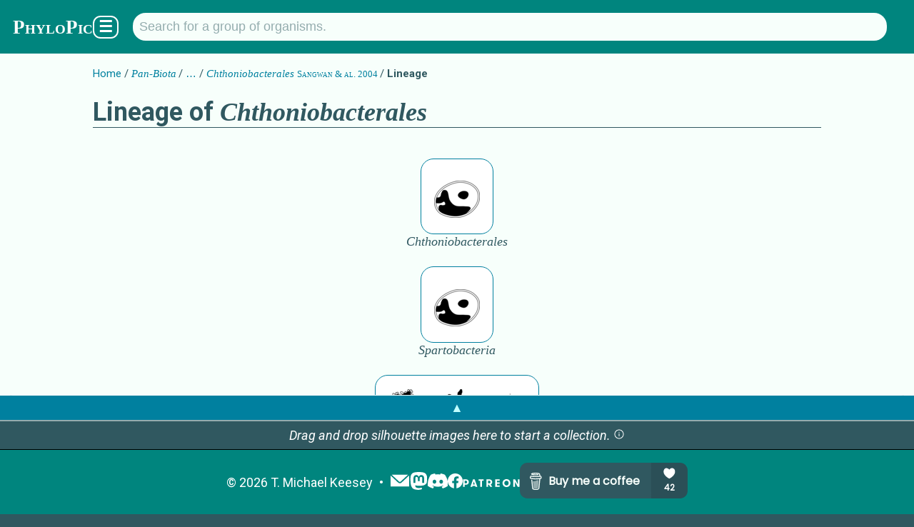

--- FILE ---
content_type: text/html; charset=utf-8
request_url: https://www.phylopic.org/nodes/421987a0-d16c-4e25-8b3e-221ead81e211/chthoniobacterales-silhouettes/lineage
body_size: 3716
content:
<!DOCTYPE html><html lang="en" prefix="og: https://ogp.me/ns#"><head><meta charSet="utf-8"/><meta name="theme-color" content="#f7fffb"/><meta property="og:type" content="website"/><meta property="og:locale" content="en_US"/><meta name="author" content="T. Michael Keesey"/><meta name="language" content="en"/><meta name="no-email-collection" content="//unspam.com/noemailcollection"/><meta name="reply-to" content="keesey+phylopic@gmail.com"/><meta name="viewport" content="width=device-width,initial-scale=1"/><link href="http://tmkeesey.net" rel="author"/><link href="/apple-touch-icon.png" rel="icon" sizes="180x180" type="image/png"/><link href="/favicon-32x32.png" rel="icon" sizes="32x32" type="image/png"/><link href="/favicon-16x16.png" rel="icon" sizes="16x16" type="image/png"/><link href="/site.webmanifest" rel="manifest"/><link href="https://www.phylopic.org/search" rel="search"/><link href="https://www.phylopic.org/opensearch.xml" rel="search" type="application/opensearchdescription+xml"/><title>Lineage of Chthoniobacterales - PhyloPic</title><meta name="robots" content="index,follow"/><meta name="description" content="Illustrated evolutionary lineage of Chthoniobacterales Sangwan &amp; al. 2004."/><meta property="og:title" content="Lineage of Chthoniobacterales - PhyloPic"/><meta property="og:description" content="Illustrated evolutionary lineage of Chthoniobacterales Sangwan &amp; al. 2004."/><meta property="og:url" content="https://www.phylopic.org/nodes/421987a0-d16c-4e25-8b3e-221ead81e211/chthoniobacterales-silhouettes/lineage"/><meta property="og:image" content="https://images.phylopic.org/images/6e0ed969-7e9e-4b01-b66c-255ca0380500/social/1200x628.png"/><meta property="og:image:alt" content="Chthoniobacter flavus"/><meta property="og:image:type" content="image/png"/><meta property="og:image:width" content="1200"/><meta property="og:image:height" content="628"/><meta property="og:site_name" content="PhyloPic"/><link rel="canonical" href="https://www.phylopic.org/nodes/421987a0-d16c-4e25-8b3e-221ead81e211/chthoniobacterales-silhouettes/lineage"/><meta name="keywords" content="Chthoniobacterales,ancestry,evolution,illustration,lineage,phylogeny,silhouettes,systematics"/><meta name="next-head-count" content="30"/><link rel="preload" href="/_next/static/css/528c9e51b595df41.css" as="style"/><link rel="stylesheet" href="/_next/static/css/528c9e51b595df41.css" data-n-g=""/><link rel="preload" href="/_next/static/css/22c82dc5e360ab12.css" as="style"/><link rel="stylesheet" href="/_next/static/css/22c82dc5e360ab12.css" data-n-p=""/><noscript data-n-css=""></noscript><script defer="" nomodule="" src="/_next/static/chunks/polyfills-42372ed130431b0a.js"></script><script src="/_next/static/chunks/webpack-ea1cf9f21560a869.js" defer=""></script><script src="/_next/static/chunks/framework-1282731bf646f12d.js" defer=""></script><script src="/_next/static/chunks/main-1440dc4544b32c2f.js" defer=""></script><script src="/_next/static/chunks/pages/_app-113722dfae9b45fa.js" defer=""></script><script src="/_next/static/chunks/7855-2d65df1241b911f5.js" defer=""></script><script src="/_next/static/chunks/4760-d819a5d649d1cef9.js" defer=""></script><script src="/_next/static/chunks/pages/nodes/%5Buuid%5D/%5Bslug%5D/lineage-b3f00d8714927780.js" defer=""></script><script src="/_next/static/w_h2vEsZxF5iQmAkaeXDV/_buildManifest.js" defer=""></script><script src="/_next/static/w_h2vEsZxF5iQmAkaeXDV/_ssgManifest.js" defer=""></script></head><body><div id="__next"><!--$--><!--/$--><!--$--><!--/$--><header class="PageLayout_header__AuZJW"><nav class="SiteNav_main__8D_8E"><a href="/"><h1><span class="SiteTitle_main__47MrV">PhyloPic</span></h1></a><form class="SearchBar_focusStealer__QsX7l"><input type="search"/></form><form action="/search" aria-label="Taxonomic" class="SearchBar_main__bp2h9" role="search"><p id="search-description" style="display:none">Search for a taxonomic group by typing in the name.</p><input aria-describedby="search-description" aria-label="Search for a group of organisms." class="" id="q" list="autocomplete" maxLength="128" minLength="2" name="q" placeholder="Search for a group of organisms." spellcheck="false" type="search" value=""/><datalist id="autocomplete"></datalist></form><div class="SiteNav_menuButton__F2HJh"><button>☰</button></div></nav></header><main><div class="Container_page__5HUcl"><header><nav class="Breadcrumbs_main__f4Gx1"><ul><li><a href="/">Home</a></li><li><a href="/nodes/8f901db5-84c1-4dc0-93ba-2300eeddf4ab/pan-biota-silhouettes"><span class="NomenView_main__lu2N8 NomenView_scientific__ZuwMk">Pan-Biota</span></a></li><li><button class="Collapsed_button__rwmbS">…</button></li><li><a href="/nodes/421987a0-d16c-4e25-8b3e-221ead81e211/chthoniobacterales-silhouettes"><span class="NomenView_main__lu2N8"><span class="NomenView_scientific__ZuwMk">Chthoniobacterales</span> <span class="NomenView_citation__793hA">Sangwan &amp; al. 2004</span></span></a></li><li><strong>Lineage</strong></li></ul></nav><h1>Lineage of <span class="NomenView_main__lu2N8 NomenView_scientific__ZuwMk">Chthoniobacterales</span></h1></header><ul class="LineageView_main__o1azz"></ul></div></main><footer class="SiteFooter_main__zqRFF"><aside class="CollectionsDrawer_main__tnycV"><a class="CollectionsDrawer_toggle__bn0Ka" role="button">▲</a><!--$--><!--/$--></aside><ul class="SiteFooter_content__c_vu_"><li class="SiteFooter_item__dqep9"><abbr title="Copyright">©</abbr> <!-- -->2026<!-- --> <a href="http://tmkeesey.net/" rel="author">T. Michael Keesey</a></li><li class="SiteFooter_item__dqep9 SiteFooter_logos__7dMxr"><a title="Subscribe to the PhyloPic mailing list." href="/mailinglist"><img alt="Mailing List" loading="lazy" width="28" height="28" decoding="async" data-nimg="1" style="color:transparent" src="/_next/static/media/mail.52c6e013.svg"/></a><a href="//sauropods.win/@phylopic" title="Follow PhyloPic on Mastodon." rel="me"><img alt="Mastodon" loading="lazy" width="25" height="25" decoding="async" data-nimg="1" style="color:transparent" src="/_next/static/media/mastodon.9567f14b.svg"/></a><a href="//discord.gg/RtrWAzTEce" title="Join the discussion on Discord." rel="me"><img alt="Discord" loading="lazy" width="27.7" height="21" decoding="async" data-nimg="1" style="color:transparent" src="/_next/static/media/discord.a5da5625.svg"/></a><a href="//www.facebook.com/phylopic" title="Follow PhyloPic on Facebook." rel="me"><img alt="Facebook" loading="lazy" width="21" height="21" decoding="async" data-nimg="1" style="color:transparent" src="/_next/static/media/facebook.e987e32f.svg"/></a><a href="//www.patreon.com/tmkeesey?fan_landing=true" rel="author" title="Support the creator of PhyloPic on Patreon."><img alt="Patreon" loading="lazy" width="80" height="11" decoding="async" data-nimg="1" style="color:transparent" src="/_next/static/media/patreon-white.2c73d5ee.svg"/></a><a href="//www.buymeacoffee.com/phylopic" class="SiteFooter_optional__FybWR"><img alt="Buy me a coffee." loading="lazy" width="235" height="50" decoding="async" data-nimg="1" style="color:transparent" src="//img.buymeacoffee.com/button-api/?text=Buy me a coffee&amp;emoji=&amp;slug=phylopic&amp;button_colour=305860&amp;font_colour=f7fffb&amp;font_family=Poppins&amp;outline_colour=f7fffb&amp;coffee_colour=94acae"/></a></li></ul></footer></div><script id="__NEXT_DATA__" type="application/json">{"props":{"pageProps":{"build":532,"fallback":[["https://api.phylopic.org/nodes/421987a0-d16c-4e25-8b3e-221ead81e211?build=532\u0026embed_primaryImage=true","a|0","_embedded","_links","build","created","names","uuid","a|2|3|4|5|6|7","primaryImage","a|9","attribution","modified","modifiedFile","sponsor","a|3|B|4|5|C|D|E|7","contributor","generalNode","http://ogp.me/ns#image","license","nodes","rasterFiles","self","sourceFile","specificNode","thumbnailFiles","twitter:image","vectorFile","a|G|H|I|J|K|L|M|N|O|P|Q|R","href","title","a|T|U","/contributors/edef4e36-f66d-4bc2-a374-f652403500ec?build=532","Matthew Crook","o|V|W|X","/nodes/f23133f5-b2b9-42a0-8369-221ec48a9da3?build=532","Spartobacteria","o|V|Z|a","sizes","type","a|T|c|d","https://images.phylopic.org/images/6e0ed969-7e9e-4b01-b66c-255ca0380500/social/1200x628.png","1200x628","image/png","o|e|f|g|h","a|T","https://creativecommons.org/licenses/by-sa/3.0/","o|j|k","/nodes/950df5c3-4fdc-42e6-946a-0126f0fdf9bf?build=532","Chthoniobacter flavus","o|V|m|n","/nodes/971428c5-c5fa-44d6-85ea-50d08118678c?build=532","Chthoniobacter","o|V|p|q","/nodes/298d1715-4d38-4c0a-8f24-07acdca434a8?build=532","Chthoniobacteraceae","o|V|s|t","/nodes/421987a0-d16c-4e25-8b3e-221ead81e211?build=532","Chthoniobacterales","o|V|v|w","a|o|r|u|x|b","https://images.phylopic.org/images/6e0ed969-7e9e-4b01-b66c-255ca0380500/raster/1536x1256.png","1536x1256","o|e|z|10|h","https://images.phylopic.org/images/6e0ed969-7e9e-4b01-b66c-255ca0380500/raster/1024x837.png","1024x837","o|e|12|13|h","https://images.phylopic.org/images/6e0ed969-7e9e-4b01-b66c-255ca0380500/raster/512x419.png","512x419","o|e|15|16|h","a|11|14|17","/images/6e0ed969-7e9e-4b01-b66c-255ca0380500?build=532","o|V|19|n","https://images.phylopic.org/images/6e0ed969-7e9e-4b01-b66c-255ca0380500/source.svg","393.94064x322.13992","image/svg+xml","o|e|1B|1C|1D","https://images.phylopic.org/images/6e0ed969-7e9e-4b01-b66c-255ca0380500/thumbnail/192x192.png","192x192","o|e|1F|1G|h","https://images.phylopic.org/images/6e0ed969-7e9e-4b01-b66c-255ca0380500/thumbnail/128x128.png","128x128","o|e|1I|1J|h","https://images.phylopic.org/images/6e0ed969-7e9e-4b01-b66c-255ca0380500/thumbnail/64x64.png","64x64","o|e|1L|1M|h","a|1H|1K|1N","https://images.phylopic.org/images/6e0ed969-7e9e-4b01-b66c-255ca0380500/vector.svg","o|e|1P|10|1D","o|S|Y|b|i|l|y|18|1A|1E|o|1O|i|1Q","Matt Crook","n|8a","2015-11-20T11:25:11.329Z","6e0ed969-7e9e-4b01-b66c-255ca0380500","o|F|1R|1S|1T|1U|1U|1U||1V","o|A|1W","childNodes","cladeImages","external","images","lineage","parentNode","a|1Y|1Z|1a|1b|1c|1d|9|M","a|u","/images?build=532\u0026filter_clade=950df5c3-4fdc-42e6-946a-0126f0fdf9bf","o|V|1g|n","/resolve/eol.org/pages/52155907?build=532","o|V|1i|w","/resolve/gbif.org/species/10733345?build=532","o|V|1k|w","/resolve/ncbi.nlm.nih.gov/taxid/1836787?build=532","o|V|1m|w","/resolve/opentreeoflife.org/taxonomy/5248202?build=532","o|V|1o|w","a|1j|1l|1n|1p","/images?build=532\u0026filter_node=421987a0-d16c-4e25-8b3e-221ead81e211","o|j|1r","/nodes/421987a0-d16c-4e25-8b3e-221ead81e211/lineage?build=532","o|j|1t","o|1e|1f|1h|1q|1s|1u|b|1A|x","2011-01-01T08:00:00.000Z","class","text","a|1x|1y","scientific","o|1z|20|w","citation","Sangwan \u0026 al. 2004","o|1z|22|23","a|21|24","a|25","421987a0-d16c-4e25-8b3e-221ead81e211","o|8|1X|1v|1T|1w|26|27","o|1|28"],"29"],"uuid":"421987a0-d16c-4e25-8b3e-221ead81e211"},"__N_SSG":true},"page":"/nodes/[uuid]/[slug]/lineage","query":{"uuid":"421987a0-d16c-4e25-8b3e-221ead81e211","slug":"chthoniobacterales-silhouettes"},"buildId":"w_h2vEsZxF5iQmAkaeXDV","isFallback":false,"isExperimentalCompile":false,"gsp":true,"locale":"en","locales":["en"],"defaultLocale":"en","scriptLoader":[]}</script></body></html>

--- FILE ---
content_type: application/javascript; charset=utf-8
request_url: https://www.phylopic.org/_next/static/chunks/pages/nodes/%5Buuid%5D/%5Bslug%5D-4374670a45060373.js
body_size: 5485
content:
(self.webpackChunk_N_E=self.webpackChunk_N_E||[]).push([[1365],{2108:function(e,n,t){(window.__NEXT_P=window.__NEXT_P||[]).push(["/nodes/[uuid]/[slug]",function(){return t(4145)}])},4145:function(e,n,t){"use strict";t.r(n),t.d(n,{__N_SSG:function(){return ei},default:function(){return er}});var o=t(2322),i=t(8781),r=t(3077),s=t(5351),l=t(9097),a=t.n(l),c=t(2784),d=t(7517),u=t(9317),m=t(2416),h=e=>{let{node:n,...t}=e,i=(0,c.useMemo)(()=>n?{filter_clade:(0,u.Z)(n)}:null,[n]);return i?(0,o.jsx)(m.Z,{...t,query:i}):null},p=t(6367),x=t(6337),g=t(9911),f=()=>{var e;let[n]=null!==(e=(0,c.useContext)(g.Z))&&void 0!==e?e:[];switch(n){case"-nc":return(0,o.jsx)(o.Fragment,{children:" that is free for commercial usage"});case"-nc-sa":return(0,o.jsx)(o.Fragment,{children:" that is free for commercial usage and has no ShareAlike requirement"});case"-sa":return(0,o.jsx)(o.Fragment,{children:" that has no ShareAlike requirement"});case"publicdomain":return(0,o.jsx)(o.Fragment,{children:" in the public domain"});default:return null}};let _={"eol.org/pages":e=>"https://www.eol.org/pages/".concat(encodeURIComponent(e)),"gbif.org/species":e=>"https://www.gbif.org/species/".concat(encodeURIComponent(e)),"irmng.org/taxname":e=>"https://www.irmng.org/aphia.php?p=taxdetails&id=".concat(encodeURIComponent(e)),"marinespecies.org/taxname":e=>"https://www.marinespecies.org/aphia.php?p=taxdetails&id=".concat(encodeURIComponent(e)),"ncbi.nlm.nih.gov/taxid":e=>"https://www.ncbi.nlm.nih.gov/data-hub/taxonomy/".concat(encodeURIComponent(e),"/"),"opentreeoflife.org/taxonomy":e=>"https://tree.opentreeoflife.org/taxonomy/browse?id=".concat(encodeURIComponent(e)),"paleobiodb.org/txn":e=>"https://paleobiodb.org/classic/basicTaxonInfo?taxon_no=".concat(encodeURIComponent(e)),"phylopic.org/nodes":e=>"/nodes/".concat(encodeURIComponent(e)),"phylopic.org/images":e=>"/images/".concat(encodeURIComponent(e)),"ubio.org/namebank":e=>"http://www.ubio.org/browser/details.php?namebankID=".concat(encodeURIComponent(e))};var v=(e,n,t)=>{let o=_[encodeURIComponent(e)+"/"+encodeURIComponent(n)];return null==o?void 0:o(t)},b=e=>{let[n,t,o]=(0,r.vV)(e).replace(/^\/resolve\//,"").split("/",3).map(decodeURIComponent);return v(n,t,o)},j=t(762),w=t(1874),N=t(1107),k=e=>{let{node:n}=e,t=(0,c.useMemo)(()=>{let e=(0,r.KY)(n.names[0]),t=new Set([...n.names.map(r.KY),...n.names.map(e=>(0,r.KY)((0,r.A9)(e)))]);t.delete(e);let o=["".concat("https://www.phylopic.org","/nodes/").concat(encodeURIComponent(n.uuid)),...n._links.external.map(e=>{let{href:n}=e;return b(n)}).filter(r.$K)],i="".concat("https://www.phylopic.org").concat((0,w.Z)(n._links.self));return{"@context":"https://schema.org","@type":"Taxon","@id":i,alternateName:t.size?Array.from(t).sort():void 0,childTaxon:n._links.childNodes.length?n._links.childNodes.map(e=>"".concat("https://www.phylopic.org").concat((0,w.Z)(e))):void 0,identifier:n.uuid,image:n._links.primaryImage?"".concat("https://www.phylopic.org").concat((0,j.Z)(n._links.primaryImage)):void 0,mainEntityOfPage:"".concat("https://www.phylopic.org").concat((0,w.Z)(n._links.self),"/lineage"),name:e,parentTaxon:n._links.parentNode?"".concat("https://www.phylopic.org").concat((0,w.Z)(n._links.parentNode)):void 0,sameAs:o.length?o:void 0,url:i}},[n]);return(0,o.jsx)(N.Z,{id:"Taxon",object:t})},Z=t(2107),y=t(2464),I=t(3843),C=t(1971),L=t(637),M=t(3718),T=t(359),R=t(6062),P=t(3018),S=t(5415),U=t(1577),V=e=>{let{value:n,title:t}=e,i=(0,c.useMemo)(()=>b(n.href),[n.href]),s=(0,c.useMemo)(()=>(0,S.parseNomen)(n.title),[n.title]);return i?(0,o.jsx)("a",{href:i,onClick:()=>d.Z.clickLink("external_link",i,(0,r.KY)(s),"link"),title:t,rel:"external",children:(0,o.jsx)(U.Z,{value:s})}):(0,o.jsx)(U.Z,{value:s})};let F={"eol.org/pages":"Encyclopedia of Life","gbif.org/species":"Global Biodiversity Information Facility","irmng.org/taxname":"Interim Register of Marine and Nonmarine Genera","marinespecies.org/taxname":"World Register of Marine Species","ncbi.nlm.nih.gov/taxid":"National Center for Biotechnology Information","opentreeoflife.org/contexts":"Open Tree of Life: Taxonomic Contexts","opentreeoflife.org/taxonomy":"Open Tree of Life: Taxonomy","paleobiodb.org/txn":"Paleobiology Database","phylopic.org/nodes":"PhyloPic: Taxonomic Nodes","phylopic.org/images":"PhyloPic: Silhouette Images","ubio.org/namebank":"uBio NameBank"},B={"eol.org/pages":"EoL","gbif.org/species":"GBIF","irmng.org/taxname":"IRMNG","marinespecies.org/taxname":"WoRMS","ncbi.nlm.nih.gov/taxid":"NCBI","opentreeoflife.org/contexts":"OTOL (Contexts)","opentreeoflife.org/taxonomy":"OTOL","paleobiodb.org/txn":"PaleobioDB","phylopic.org/nodes":"PhyloPic","phylopic.org/images":"PhyloPic","ubio.org/namebank":"NameBank"};var O=e=>{let{value:n,short:t}=e,i=t?B[n]:F[n];return i?t?(0,o.jsx)("cite",{children:(0,o.jsx)("abbr",{title:F[n],children:i})}):(0,o.jsx)("cite",{children:i}):(0,o.jsx)("code",{children:n})};let E={"eol.org/pages":"https://www.eol.org/","gbif.org/species":"https://www.gbif.org/","irmng.org/taxname":"https://www.irmng.org/","marinespecies.org/taxname":"https://www.marinespecies.org/","ncbi.nlm.nih.gov/taxid":"https://www.ncbi.nlm.nih.gov/taxonomy/","opentreeoflife.org/contexts":"https://www.opentreeoflife.github.io/","opentreeoflife.org/taxonomy":"https://www.opentreeoflife.github.io/","paleobiodb.org/txn":"https://paleobiodb.org/","phylopic.org/nodes":"/nodes","phylopic.org/images":"/images","ubio.org/namebank":"http://www.ubio.org/?pagename=namebank"};var A=e=>{let{value:n,short:t}=e,i=E[n];return i?(0,o.jsx)("a",{href:i,onClick:()=>d.Z.clickLink("authorized_namespace",i,n,"link"),rel:"external",children:(0,o.jsx)(O,{value:n,short:t})}):(0,o.jsx)(O,{value:n,short:t})},D=t(3868),K=t.n(D),G=e=>{let{value:n,short:t}=e,i=(0,c.useMemo)(()=>n.reduce((e,n)=>{let[t,o,i]=(0,r.vV)(n.href).replace(/^\/resolve\//,"").split("/",3),s=t+"/"+o;return{...e,[s]:{...e[s],[i]:n}}},{}),[n]);return n.length?(0,o.jsx)("table",{children:(0,o.jsx)("tbody",{children:Object.entries(i).sort((e,n)=>{let[t]=e,[o]=n;return(0,r.A5)(t,o)}).map(e=>{let[n,i]=e;return(0,o.jsxs)("tr",{children:[(0,o.jsx)("th",{className:K().header,children:(0,o.jsx)(A,{value:n,short:t})}),(0,o.jsx)("td",{children:(0,o.jsx)("ul",{className:K().list,children:Object.entries(i).sort((e,n)=>{let[t]=e,[o]=n;return(0,r.A5)(t,o)}).map(e=>{let[n,t]=e;return(0,o.jsx)("li",{className:K().item,children:(0,o.jsx)(V,{value:t,title:n})},n)})})})]},n)})})}):null},Y=t(8843),q=t(190),H=t.n(q),z=e=>{let{defaultText:n,short:t,value:i}=e;return(0,o.jsx)("ul",{className:H().main,children:i.map((e,i)=>(0,o.jsx)("li",{className:H().item,children:(0,o.jsx)(U.Z,{value:e,defaultText:n,short:t})},i))})},W=t(7158),X=t.n(W),$=e=>{var n,t;let{active:i,value:r}=e;if(!r)return null;let s=r.names.length>1,l=(null===(n=r._embedded)||void 0===n?void 0:n.childNodes)&&r._embedded.childNodes.length>0,a=r._links.external.length>0;return s||l||a?(0,o.jsxs)("section",{className:i?void 0:X().hidden,children:[(0,o.jsxs)("h2",{children:["Details about ",(0,o.jsx)(U.Z,{value:r.names[0]})]}),(0,o.jsxs)(P.Z,{children:[s&&(0,o.jsxs)("section",{children:[(0,o.jsxs)("h3",{children:["Synonym",r.names.length>2?"s":""]}),(0,o.jsx)(z,{value:r.names.slice(1)})]},"names"),l&&(0,o.jsxs)("section",{children:[(0,o.jsxs)("h3",{children:["Subgroup",(null===(t=r._embedded.childNodes)||void 0===t?void 0:t.length)===1?"":"s"]}),(0,o.jsx)(Y.Z,{value:r._embedded.childNodes,short:!0})]},"childNodes"),a&&(0,o.jsxs)("section",{children:[(0,o.jsxs)("h3",{children:["External Source",r._links.external.length>1?"s":""]}),(0,o.jsx)(G,{value:r._links.external,short:!0})]},"external")]},"info")]}):null},J=t(666),Q=e=>{let{value:n}=e,[t,i]=(0,c.useState)(!1),r=(0,c.useMemo)(()=>{var e;if(!n)return!1;let t=n.names.length>1,o=(null===(e=n._embedded)||void 0===e?void 0:e.childNodes)&&n._embedded.childNodes.length>0,i=n._links.external.length>0;return t||o||i},[n]),s=(0,c.useMemo)(()=>!!(null==n?void 0:n._links.parentNode),[n]),l=(0,c.useMemo)(()=>{let e=[];if(r&&e.push({children:t?"Collapse Details ↑":"See Details ↓",key:"details",onClick:()=>{n&&d.Z.toggleNodeDetails(!t,n),i(!t)},type:"button"}),n&&s){let t=(0,w.Z)(n._links.self)+"/lineage";e.push({children:"View Lineage →",href:t,key:"lineage",onClick:()=>d.Z.clickLink("view_lineage",t,"View Lineage →","button"),type:"anchor"})}return e},[t,r,s,n]);return(0,o.jsxs)(o.Fragment,{children:[(0,o.jsx)(J.Z,{buttons:l,header:(0,o.jsx)(U.Z,{value:null==n?void 0:n.names[0],short:!0,defaultText:"[Unnamed]"}),headerLevel:1}),r&&(0,o.jsx)($,{active:t,value:n})]})},ee=t(1560);let en={embed_childNodes:"true",embed_parentNode:"true",embed_primaryImage:"true"},et=e=>{var n,t,l,a,d;let{node:u}=e,m=u.names[0],p=(0,i.gy)(m),g=(0,i.gy)(m,!0),f=(0,c.useMemo)(()=>{var e;return(null===(e=u._links.parentNode)||void 0===e?void 0:e.href)&&u._embedded.parentNode&&(0,y.Z)(u._embedded.parentNode)?(0,L.Z)(u._links.parentNode):void 0},[u._embedded.parentNode,u._links.parentNode]),_=null===(l=u._embedded)||void 0===l?void 0:null===(t=l.parentNode)||void 0===t?void 0:null===(n=t.names)||void 0===n?void 0:n[0],v=(0,c.useMemo)(()=>Array.from(new Set(["Creative Commons","clip art","clipart","free art","phylogeny","public domain","silhouettes","".concat(g," silhouettes"),...Array.from(new Set(u.names.map(e=>(0,r.KY)((0,r.A9)(e)))))].map(e=>e.toLowerCase()))).sort().join(","),[u.names,g]),b=(0,c.useMemo)(()=>{var e,n;return[f||_?{children:(0,o.jsx)(U.Z,{value:_,short:!0,defaultText:"Parent Node"}),href:f}:null,{children:(0,o.jsx)("strong",{children:(0,o.jsx)(U.Z,{value:m,defaultText:"[Unnamed]"})})},...(null===(e=u._embedded.childNodes)||void 0===e?void 0:e.length)?[{children:(0,o.jsx)(Y.Z,{value:null!==(n=u._embedded.childNodes)&&void 0!==n?n:[],short:!0})}]:[]].filter(r.$K)},[m,u._embedded.childNodes,f,_]),j=(0,c.useMemo)(()=>{var e,n,t;return null!==(t=(0,C.Z)(null===(n=u._embedded.parentNode)||void 0===n?void 0:null===(e=n._links.parentNode)||void 0===e?void 0:e.href))&&void 0!==t?t:void 0},[null===(d=u._embedded.parentNode)||void 0===d?void 0:null===(a=d._links.parentNode)||void 0===a?void 0:a.href]),w=(0,Z.Z)(u._embedded.primaryImage);return(0,o.jsxs)(x.Z,{children:[(0,o.jsx)(s.PB,{additionalMetaTags:[{name:"keywords",content:v}],canonical:"".concat("https://www.phylopic.org","/nodes/").concat(encodeURIComponent(u.uuid)),description:"Freely reusable silhouette images of ".concat(p,"."),openGraph:w,title:"".concat(g," - PhyloPic")}),(0,o.jsx)(k,{node:u}),(0,o.jsxs)("header",{children:[(0,o.jsx)(R.Z,{afterItems:b,beforeItems:[{children:"Home",href:"/"}],uuid:j},u.uuid),(0,o.jsx)(Q,{value:u})]},"header"),(0,o.jsxs)("section",{children:[(0,o.jsx)("h2",{children:"Silhouette Images"}),(0,o.jsx)(h,{node:u,children:(e,n)=>(0,o.jsx)(eo,{images:e,node:u,totalImages:n})})]})]})},eo=e=>{let{images:n,node:t,totalImages:s}=e,l=t.names[0],u=(0,c.useMemo)(()=>{var e;return null!==(e=(0,r.vV)(t._links.lineage.href))&&void 0!==e?e:"."},[t._links.lineage.href]);return(0,o.jsxs)(o.Fragment,{children:[(0,o.jsx)(p.Z,{total:s},"total"),(0,o.jsx)("br",{}),isNaN(s)&&(0,o.jsx)(i.aN,{},"loader"),0===s&&(0,o.jsxs)(c.Fragment,{children:[t._links.lineage&&(0,o.jsx)("p",{children:(0,o.jsxs)(a(),{href:u,onClick:()=>d.Z.clickLink("empty_lineage",u,"Look through the ancestors...","link"),children:["Look through the ancestors of"," ",(0,o.jsx)(U.Z,{value:l,short:!0,defaultText:"this taxonomic group"})," to find an approximation."]})}),(0,o.jsxs)("p",{children:["Or,"," ",(0,o.jsxs)("a",{href:"".concat("https://contribute.phylopic.org","/"),onClick:()=>d.Z.clickLink("empty_contribute","".concat("https://contribute.phylopic.org","/"),"be the first to contribute...","link"),children:["be the first to contribute a silhouette of"," ",(0,o.jsx)(U.Z,{value:l,short:!0,defaultText:"this taxon"}),(0,o.jsx)(f,{}),"!"]})]})]},"empty"),s>0&&(0,o.jsx)(ee.Z,{value:n},"images")]})};var ei=!0,er=e=>{let{fallback:n,uuid:t,...r}=e;return(0,o.jsx)(M.Z,{fallback:n,children:(0,o.jsx)(I.Z,{...r,children:(0,o.jsx)(T.Z,{children:(0,o.jsx)(i.iT,{uuid:t,query:en,children:e=>e?(0,o.jsx)(et,{node:e}):null})})})})}},1107:function(e,n,t){"use strict";var o=t(2322),i=t(3077),r=t(7729),s=t.n(r);n.Z=e=>{let{id:n,object:t}=e;return(0,o.jsx)(s(),{children:(0,o.jsx)("script",{dangerouslySetInnerHTML:{__html:(0,i.CR)(t)},type:"application/ld+json"},n?"script:schema:".concat(n):void 0)})}},2107:function(e,n,t){"use strict";var o=t(2784);n.Z=e=>(0,o.useMemo)(()=>{if(!e)return;let n=e._links["http://ogp.me/ns#image"],[t,o]=n.sizes.split("x").map(e=>parseInt(e,10));return{images:[{alt:e._links.self.title,height:o,type:n.type,url:n.href,width:t}],siteName:"PhyloPic"}},[e])},9317:function(e,n,t){"use strict";var o=t(3077);n.Z=e=>{var n,t;return(0,o.dD)((0,o.Si)(null!==(t=null===(n=e._links.cladeImages)||void 0===n?void 0:n.href)&&void 0!==t?t:"")).filter_clade||e.uuid}},2464:function(e,n,t){"use strict";var o=t(3077),i=t(9317);n.Z=e=>{let n=(0,i.Z)(e);return!(n!==e.uuid&&(0,o.t)(n))}},762:function(e,n,t){"use strict";var o=t(1971),i=t(294);n.Z=e=>{let n=(0,o.Z)(e.href);return n?"/images/".concat(encodeURIComponent(n),"/").concat(encodeURIComponent((0,i.Z)(e.title))):"/images"}},1874:function(e,n,t){"use strict";var o=t(1971),i=t(5283);n.Z=e=>{let n=(0,o.Z)(e.href);return n?"/nodes/".concat(encodeURIComponent(n),"/").concat(encodeURIComponent((0,i.Z)(e.title))):"/nodes"}},6062:function(e,n,t){"use strict";t.d(n,{Z:function(){return g}});var o=t(2322),i=t(8781),r=t(2784),s=t(7517),l=t(1577),a=t(8519),c=t(5956),d=t.n(c),u=e=>{let{afterItems:n,beforeItems:t,onClick:i}=e,s=(0,r.useMemo)(()=>[...t,{children:(0,o.jsx)(l.Z,{value:[{class:"scientific",text:"Pan-Biota"}]}),href:"/nodes/".concat("8f901db5-84c1-4dc0-93ba-2300eeddf4ab","/pan-biota-silhouettes")},{children:(0,o.jsx)("button",{className:d().button,onClick:i,children:"…"})},...n],[n,t,i]);return(0,o.jsx)(a.Z,{items:s})},m=t(2464),h=t(1874),p=e=>{let{afterItems:n,beforeItems:t,values:i}=e,c=(0,r.useMemo)(()=>[{children:(0,o.jsx)(l.Z,{value:[{class:"scientific",text:"Pan-Biota"}]}),href:"/nodes/".concat("8f901db5-84c1-4dc0-93ba-2300eeddf4ab","/pan-biota-silhouettes")},...i.length>0?[...i.filter(e=>"8f901db5-84c1-4dc0-93ba-2300eeddf4ab"!==e.uuid)].reverse().map(e=>({children:(0,o.jsx)(l.Z,{value:e.names[0],short:!0}),href:(0,m.Z)(e)?(0,h.Z)(e._links.self):void 0,onClick:()=>s.Z.clickNodeLink("breadcrumb",e,void 0,"link",!0)})):[{children:"..."}]],[i]),d=(0,r.useMemo)(()=>[...t,...c,...n],[n,t,c]);return(0,o.jsx)(a.Z,{items:d})},x=e=>{let{afterItems:n,beforeItems:t}=e,i=(0,r.useMemo)(()=>[...t,...n],[n,t]);return(0,o.jsx)(a.Z,{items:i})},g=e=>{let{afterItems:n,beforeItems:t,uuid:l}=e,[a,c]=(0,r.useState)(!1),d=(0,r.useCallback)(()=>c(!0),[]);return l?a?(0,o.jsx)(i.fS,{endpoint:"".concat("https://api.phylopic.org","/nodes/").concat(l,"/lineage"),onPage:e=>s.Z.loadNodeListPage("breadcrumbs",e),hideLoader:!0,children:e=>(0,o.jsx)(p,{afterItems:n,beforeItems:t,values:e})}):(0,o.jsx)(u,{afterItems:n,beforeItems:t,onClick:d}):(0,o.jsx)(x,{afterItems:n,beforeItems:t})}},666:function(e,n,t){"use strict";t.d(n,{Z:function(){return p}});var o=t(2322),i=t(489),r=e=>{let{children:n,level:t}=e;switch(t){case 6:return(0,o.jsx)("h6",{children:n});case 5:return(0,o.jsx)("h5",{children:n});case 4:return(0,o.jsx)("h4",{children:n});case 3:return(0,o.jsx)("h3",{children:n});case 2:return(0,o.jsx)("h2",{children:n});default:return(0,o.jsx)("h1",{children:n})}},s=t(9097),l=t.n(s),a=t(2784),c=t(9173),d=t.n(c),u=e=>{let n=(0,a.useMemo)(()=>(0,i.Z)([e.className,d().main]),[e.className]);if("button"===e.type){let{children:t,className:i,type:r,...s}=e;return(0,o.jsx)("button",{className:n,...s,children:t})}{let{children:t,className:i,type:r,...s}=e;return(0,o.jsx)(l(),{className:n,...s,children:t})}},m=t(928),h=t.n(m),p=e=>{let{buttons:n,header:t,headerLevel:s}=e;return(0,o.jsxs)("div",{className:(0,i.Z)(h().main,h()["main-level-".concat(s)]),children:[(0,o.jsx)(r,{level:s,children:t}),(0,o.jsx)("div",{className:h().buttons,children:n.map(e=>{let{key:n,...t}=e;return(0,o.jsx)(u,{...t},n)})})]})}},3018:function(e,n,t){"use strict";var o=t(2322),i=t(9604),r=t.n(i);n.Z=e=>{let{children:n}=e;return(0,o.jsx)("div",{className:r().main,children:n})}},8843:function(e,n,t){"use strict";t.d(n,{Z:function(){return g}});var o=t(2322),i=t(489),r=t(9637),s=t.n(r),l=t(9097),a=t.n(l),c=t(7517),d=t(9317),u=t(1874),m=t(1577),h=t(6953),p=t.n(h),x=e=>{let{short:n,value:t}=e;return(0,o.jsx)(o.Fragment,{children:t.map(e=>{var t,i;return(0,o.jsx)("li",{className:p().item,children:(0,o.jsx)(a(),{href:(0,u.Z)({href:"/nodes/".concat((0,d.Z)(e)),title:null!==(i=null===(t=e._links.cladeImages)||void 0===t?void 0:t.title)&&void 0!==i?i:"[Unnamed]"}),onClick:()=>c.Z.clickNodeLink("node_list",e),children:(0,o.jsx)(m.Z,{value:e.names[0],short:n})})},e.uuid)})})},g=e=>{let{variant:n="list",...t}=e;return(0,o.jsx)("ul",{className:(0,i.Z)(s().main,s()[n]),children:(0,o.jsx)(x,{...t})})}},1577:function(e,n,t){"use strict";var o=t(2322),i=t(8781),r=t(5180),s=t.n(r);n.Z=e=>(0,o.jsx)(i.u5,{...e,classes:s()})},5956:function(e){e.exports={button:"Collapsed_button__rwmbS"}},9173:function(e){e.exports={main:"HeaderNavButton_main__aez0K"}},928:function(e){e.exports={buttons:"HeaderNav_buttons__qtTFm","main-level-1":"HeaderNav_main-level-1__sy8z9","main-level-2":"HeaderNav_main-level-2__tF4VI"}},9604:function(e){e.exports={main:"InlineSections_main__vx4IZ"}},7158:function(e){e.exports={hidden:"NodeDetailsView_hidden__SKnFG"}},3868:function(e){e.exports={header:"NodeExternalView_header__r82WG",list:"NodeExternalView_list__OgN85",item:"NodeExternalView_item__XKd4I"}},6953:function(e){e.exports={item:"NodeListViewItems_item__T24RC"}},9637:function(e){e.exports={main:"NodeListView_main__MadJf",lineage:"NodeListView_lineage__lmmMB",item:"NodeListView_item__ZxUjZ",list:"NodeListView_list__bN8tx"}},190:function(e){e.exports={main:"NomenListView_main__nYqGT",item:"NomenListView_item__Lvh3F"}},5180:function(e){e.exports={main:"NomenView_main__lu2N8",scientific:"NomenView_scientific__ZuwMk",citation:"NomenView_citation__793hA",comment:"NomenView_comment__8PT6I",operator:"NomenView_operator__MC_D2",rank:"NomenView_rank__037ZY"}}},function(e){e.O(0,[7855,4760,5320,2888,9774,179],function(){return e(e.s=2108)}),_N_E=e.O()}]);